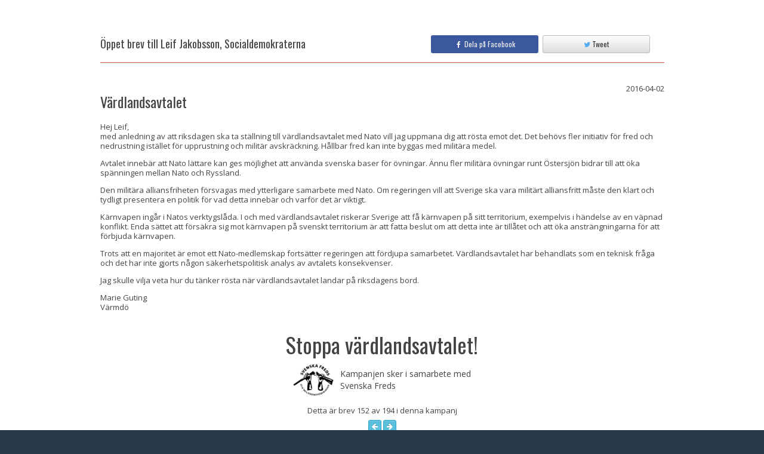

--- FILE ---
content_type: text/html; charset=UTF-8
request_url: https://signby.me/se/letter/vardlandsavtalet-75
body_size: 6884
content:
<!DOCTYPE html>
<!--[if lt IE 7]>      <html class="no-js lt-ie9 lt-ie8 lt-ie7"> <![endif]-->
<!--[if IE 7]>         <html class="no-js lt-ie9 lt-ie8"> <![endif]-->
<!--[if IE 8]>         <html class="no-js lt-ie9"> <![endif]-->
<!--[if gt IE 8]><!--> <html lang="en" class="no-js"> <!--<![endif]-->
<head>
    <title>Leif Jakobsson, Socialdemokraterna - Värdlandsavtalet</title>

    <meta charset="utf-8">
    <meta name="viewport" content="width=device-width, initial-scale=1.0">
    <meta name="description" content="">
    <meta name="author" content="">
    <meta name="msapplication-config" content="none"/>
    <link rel="icon" type="image/png" href="https://signby.me/favicon.png">

    <!-- Google Font: Open Sans -->
    <link rel="stylesheet" href="//fonts.googleapis.com/css?family=Open+Sans:400,400italic,600,600italic,800,800italic">
    <link rel="stylesheet" href="//fonts.googleapis.com/css?family=Oswald:400,300,700">

    <!-- Font Awesome CSS -->
    <link rel="stylesheet" href="https://cdnjs.cloudflare.com/ajax/libs/font-awesome/4.2.0/css/font-awesome.min.css">

    <!-- App CSS (combined) -->
    <link href="https://signby.me/3rdparty/mvp/css/bootstrap.min.css" rel="stylesheet" type="text/css">
    <link href="//d128ss2b3ywl13.cloudfront.net/public-css/all-81f4c4ad9b.css" rel="stylesheet" type="text/css">


        <meta property="fb:app_id" content="750587065009628">
<meta property="og:type" content="website" />
<meta property="og:url" content="https://signby.me/se/letter/vardlandsavtalet-75" />
<meta property="og:title" content="Öppet brev till Leif Jakobsson, Socialdemokraterna" />
<meta property="og:description" content="Värdlandsavtalet hör hemma i soptunnan. Trots att opinionsundersökningar visar att en majoritet i Sverige är emot ett Nato-medlemskap har Sverige det senaste decenniet närmat sig Nato utan bred diskussion och öppenhet." />
    <meta property="og:image" content="https://d3d7h1zhn67tei.cloudfront.net/22/campaign_cZLFvqJsGOIuXLOlsY7Sji3H8mfvn3q3.jpg" />

    <!-- HTML5 shim and Respond.js IE8 support of HTML5 elements and media queries -->
    <!--[if lt IE 9]>
    <script src="https://oss.maxcdn.com/libs/html5shiv/3.7.0/html5shiv.js"></script>
    <script src="https://oss.maxcdn.com/libs/respond.js/1.3.0/respond.min.js"></script>
    <![endif]-->
    <link rel="shortcut icon" href="https://signby.me/favicon.ico">
    <!-- For Chrome for Android: -->
<link rel="icon" sizes="192x192" href="https://signby.me/touch-icon-192x192.png">
<!-- For iPhone 6 Plus with @3× display: -->
<link rel="apple-touch-icon-precomposed" sizes="180x180" href="https://signby.me/apple-touch-icon-180x180-precomposed.png">
<!-- For iPad with @2× display running iOS ≥ 7: -->
<link rel="apple-touch-icon-precomposed" sizes="152x152" href="https://signby.me/apple-touch-icon-152x152-precomposed.png">
<!-- For iPad with @2× display running iOS ≤ 6: -->
<link rel="apple-touch-icon-precomposed" sizes="144x144" href="https://signby.me/apple-touch-icon-144x144-precomposed.png">
<!-- For iPhone with @2× display running iOS ≥ 7: -->
<link rel="apple-touch-icon-precomposed" sizes="120x120" href="https://signby.me/apple-touch-icon-120x120-precomposed.png">
<!-- For iPhone with @2× display running iOS ≤ 6: -->
<link rel="apple-touch-icon-precomposed" sizes="114x114" href="https://signby.me/apple-touch-icon-114x114-precomposed.png">
<!-- For the iPad mini and the first- and second-generation iPad (@1× display) on iOS ≥ 7: -->
<link rel="apple-touch-icon-precomposed" sizes="76x76" href="https://signby.me/apple-touch-icon-76x76-precomposed.png">
<!-- For the iPad mini and the first- and second-generation iPad (@1× display) on iOS ≤ 6: -->
<link rel="apple-touch-icon-precomposed" sizes="72x72" href="https://signby.me/apple-touch-icon-72x72-precomposed.png">
<!-- For non-Retina iPhone, iPod Touch, and Android 2.1+ devices: -->
<link rel="apple-touch-icon-precomposed" href="https://signby.me/apple-touch-icon-precomposed.png"><!-- 57×57px -->
    <!-- Custom translations interface -->
    </head>

<body>

<div id="wrapper">
    
    
    <!-- message set by session handler -->
    
        <div class="content">
        <div class="container">
            <div class="row">
                <div class="col-md-10 col-sm-12 col-xs-12 col-md-offset-1">
                    <h3 class="content-title">
                        <span style="width: 100%">
                            <div class="row">
                                <div class="col-md-7" style="margin-top: 5px; font-size: 18px;">
                                    Öppet brev till Leif Jakobsson, Socialdemokraterna
                                </div>
                                                                    <div class="col-md-5">
                                        <div id="fb-root"></div>
                                        <a class="btn btn-sm btn-fb-share pull-left share-on-fb" style="width: 49%" data-url="https://signby.me/se/letter/vardlandsavtalet-75">
                                            <div>
                                                <i class="fa fa-facebook"></i>
                                                &nbsp;Dela på Facebook
                                            </div>
                                        </a>
                                        <a class="btn btn-sm btn-twitter-share twitter-share pull-right"
                                           style="width: 49%"
                                           href="http://twitter.com/share?text=%C3%96ppet+brev+till+Leif+Jakobsson%2C+Socialdemokraterna&url=https%3A%2F%2Fsignby.me%2Fse%2Fletter%2Fvardlandsavtalet-75&hashtags=">
                                            <div>
                                                <i class="fa fa-twitter"></i>
                                                Tweet
                                            </div>
                                        </a>
                                        <div class="clearfix"></div>
                                    </div>
                                                            </div>
                        </span>
                    </h3>

                    <div>
                                                <div>
                            <div class="pull-left"><h4 style=" font-size: 24px;">Värdlandsavtalet</h4></div>
                            <div class="pull-right">2016-04-02</div>
                            <div class="clearfix"></div>
                        </div>
                        <p><p>Hej <span class="firstname-token">Leif</span>,<br />med anledning av att riksdagen ska ta st&auml;llning till v&auml;rdlandsavtalet med Nato vill jag uppmana dig att r&ouml;sta emot det. Det beh&ouml;vs fler initiativ f&ouml;r fred och nedrustning ist&auml;llet f&ouml;r upprustning och milit&auml;r avskr&auml;ckning. H&aring;llbar fred kan inte byggas med milit&auml;ra medel.</p>
<p>Avtalet inneb&auml;r att Nato l&auml;ttare kan ges m&ouml;jlighet att anv&auml;nda svenska baser f&ouml;r &ouml;vningar. &Auml;nnu fler milit&auml;ra &ouml;vningar runt &Ouml;stersj&ouml;n bidrar till att &ouml;ka sp&auml;nningen mellan Nato och Ryssland.</p>
<p>Den milit&auml;ra alliansfriheten f&ouml;rsvagas med ytterligare samarbete med Nato. Om regeringen vill att Sverige ska vara milit&auml;rt alliansfritt m&aring;ste den klart och tydligt presentera en politik f&ouml;r vad detta inneb&auml;r och varf&ouml;r det &auml;r viktigt.</p>
<p>K&auml;rnvapen ing&aring;r i Natos verktygsl&aring;da. I och med v&auml;rdlandsavtalet riskerar Sverige att f&aring; k&auml;rnvapen p&aring; sitt territorium, exempelvis i h&auml;ndelse av en v&auml;pnad konflikt. Enda s&auml;ttet att f&ouml;rs&auml;kra sig mot k&auml;rnvapen p&aring; svenskt territorium &auml;r att fatta beslut om att detta inte &auml;r till&aring;tet och att &ouml;ka anstr&auml;ngningarna f&ouml;r att f&ouml;rbjuda k&auml;rnvapen.</p>
<p><strong><span style="font-weight: 400;">Trots att en majoritet &auml;r emot ett Nato-medlemskap forts&auml;tter regeringen att f&ouml;rdjupa samarbetet. V&auml;rdlandsavtalet har behandlats som en teknisk fr&aring;ga och det har inte gjorts n&aring;gon s&auml;kerhetspolitisk analys av avtalets konsekvenser.</span></strong></p>
<p>Jag skulle vilja veta hur du t&auml;nker r&ouml;sta n&auml;r v&auml;rdlandsavtalet landar p&aring; riksdagens bord.</p>
<p>Marie Guting<br />V&auml;rmd&ouml;</p></p>
                    </div>

                    <div style="margin-top: 35px">
                        <!-- set language used on campaign pages -->


<div class="text-center" id="campaign-heading-container">
    <!--  -->

    <h1 style="margin-bottom: 5px;">
        Stoppa värdlandsavtalet!
    </h1>

            <div class="campaign-heading-owner-description">
                            <div class="campaign-owner-logotype">
                    <img src="https://d3d7h1zhn67tei.cloudfront.net/22/bZYwS4dVHwYjrwDed9sSAAPO420xzimk.jpg">
                </div>
                        <div class="campaign-owner-description">
                Kampanjen sker i samarbete med Svenska Freds
            </div>
            <div class="clearfix"></div>
        </div>
    

    
</div>                    </div>

                                            <div style="margin-top: 7px" class="text-center">
                            Detta är brev 152 av 194 i denna kampanj
                        </div>

                        <div style="margin-top: 7px" class="text-center">
                                                            <a class="btn btn-info btn-xs" href="https://signby.me/se/letter/vardlandsavtalet-74" title="Föregående brev">
                                    <i class="fa fa-arrow-left"></i>
                                </a>
                                                                                        <a class="btn btn-info btn-xs" href="https://signby.me/se/letter/vardlandsavtalet-76" title="Nästa brev">
                                    <i class="fa fa-arrow-right"></i>
                                </a>
                                                    </div>
                    
                    <div style="margin-top: 7px" class="text-center">
                        <a href="https://signby.me/se/stoppa-vardlandsavtalet">
                            Skriv ditt eget brev
                        </a>
                    </div>
                </div>
            </div>
                    </div>
    </div>
</div>



    <footer class="footer">
        <div class="container">
            <p>
                                <div class="pull-right">
                    <div>
                        <a class="report-inappropriate-content"
                           data-url="https://signby.me/se/ajax/letter/report-content/3581"
                           style="cursor: pointer">
                            <i class="fa fa-exclamation-triangle"></i> Rapportera opassande innehåll
                        </a>
                    </div>
                    <div>
                        <a class="request-removal"
                           data-url="https://signby.me/se/ajax/letter/request-removal/3581"
                           style="cursor: pointer">
                            <i class="fa fa-hand-o-right"></i> Hantera sida
                        </a>
                    </div>
                                    </div>
                <div class="clearfix"></div>
            </p>

            <p>
                <a href="https://signby.me/se" class="footer-logo">
                    <img src="https://signby.me/3rdparty/mvp/img/logo-footer.png" height="24" width="67" alt="Signby.me Logo">
                </a>

                <span>
                    Copyright ©2026 Signby.me
                </span>

                <!--
                
                -->
            </p>
        </div>
    </footer>

<!-- Bootstrap core JavaScript combined with custom and 3rd party files
================================================== -->
<!-- Placed at the end of the document so the pages load faster -->
<script src="https://code.jquery.com/jquery-1.12.4.min.js" integrity="sha256-ZosEbRLbNQzLpnKIkEdrPv7lOy9C27hHQ+Xp8a4MxAQ=" crossorigin="anonymous"></script>
<script src="//d128ss2b3ywl13.cloudfront.net/public-js/all-94d31f53c9.js"></script>

<!-- get js translation strings -->
<script>
    var lang = {
        notifications: {
            savedSuccessfully: "Sparades framgångsrikt",
            userRegisteredSuccessfully: "Du har nu skapat ett konto och loggats in. Du behöver bekräfta din epostadress för att logga in nästa gång.",
            couldNotSave: "Kunde inte spara",
            invalidDataInARowNumber: "Kunde inte spara! Det finns ogiltig data i en rad",
            noRecipientSelected: "Ingen mottagare vald!",
            dictionaryDeletedSuccessfully: "Mottagargruppen raderades",
            couldNotDelete: "Kunde inte spara!",
            deletedSuccessfully: "Raderades!",
            fileUploaded: "Filen har laddats upp",
            fileRemoved: "Filen har raderats",
            couldNotUploadFile: "Kunde inte ladda upp fil",
            couldNotRemoveFile: "Kunde inte radera filen",
            demoRequestSent: "Meddelandet har skickats!",
            userAccountCreated: "Kontot har skapats och meddelandet har skickats",
            invoiceSentSuccessfully: "Fakturan är skickad!",
            letter: {
                reportContent: "Sidan har nu rapporterats som opassande. Vi kommer att titta på ärendet så snart vi kan. Tack för hjälpen!",
                requestRemoval: "Sidan har begärts borttagen. Äger du sidan har du fått ett email med instruktioner.",
                requestEditLink: "Ett mail med redigeringsinstruktioner har skickats till brevets ägare."
            },
            campaignCopiedSuccessfully: "Kampanjen kopierades",
            couldNotSendEmail: "Kunde inte skicka email.",
            confirmationEmailHasBeenSuccessfullyResent: "Ditt mail har skickats om.",
            emailSuccessfullyDeleted: "Email raderades",
            couldNotDeleteEmail: "Kunde inte radera email",
            campaignMovedSuccessfully: "Kampanjen flyttad!",
            couldNotMoveCampaign: "Ajaj! Lyckades inte flytta kampanjen!",
            mailingSentSuccessfully: "Utskicket utfördes framgångsrikt",
            emailsSentSuccessfully: "Brevet skickat",
            reminderSentSuccessfully: "Påminnelsen har skickats",
            couldNotSendReminder: "Kunde inte skicka påminnelse",
            youCannotReportThisResponse: "Du kan inte rapportera detta svar",
            campaignSuccessfullyMarkedAsTemplate: "Kampanjen är nu markerad som mall",
            couldNotCopyTemplate: "Mallen kunde inte kopieras",
            templateCopiedSuccessfully: "Kampanjen kopierades",
            itemHasBeenAddedToYourCart: "Tjänsten har lagts till i din varukorg"
        },
        confirmations: {
            delete: "Ta bort",
            no: "Avbryt",
            warning: "Varning! Åtgärden går inte att ångra.",
            areYouSureYouWantToDeleteThis: {
                recipient: "Är du säker på att du vill radera denna mottagare?",
                dictionary: "Är du säker på att du vill radera denna mottagargrupp?",
                billItem: "Är du säker på att du vill radera denna fakturapost?",
                argument: "Är du säker på att du vill radera detta argument?",
                campaign: "Är du säker på att du vill ta bort denna kampanj?",
                openLetter: "Är du säker på att du vill ta bort detta öppna brev?",
                post: "Radera bloggpost?",
                tag: "Vill du radera denna tag?"
            },
            setInvoiceAsPaid: {
                question: "Är du säker på att du vill markera denna faktura som betald?",
                textConfirm: "Markera som betald",
                textCancel: "Avbryt"
            },
            reportLetterAsInappropriate: {
                question: "Är du säker på att du vill rapportera detta brev som opassande?",
                text: "Vi kommer att titta på ärendet så snart vi kan. Tack för att du säger till!",
                textConfirm: "Rapportera",
                textCancel: "Avbryt"
            },
            removeLetterPage: {
                question: "Är du säker på att du vill radera denna sida?",
                text: "Ett mail med borttagningsinstruktioner kommer att skickas till sidans ägare. ",
                textConfirm: "Skicka",
                textCancel: "Avbryt",
            },
            copyCampaign: {
                question: "Är du säker på att du vill skapa en kopia på denna kampanj?",
                text: "",
                textConfirm: "Kopiera",
                textCancel: "Avbryt"
            },
            deleteAccount: {
                question: "Ta bort detta konto",
                text: "Här kan du ta bort ditt konto. <br><br> <strong>Varning! Åtgärden går inte att ångra.</strong>",
                textConfirm: "Ta bort kontot permanent",
                textCancel: "Avbryt"
            }
        },
        noSharedDictionaries: "Det finns inga delade mottagargrupper",
        noOwnDictionaries: "Du har inga mottagargrupper",
        noDictionaries: "Det finns inga mottagare i denna kampanj",
        upload: "Ladda upp",
        uploading: "Laddar upp...",
        synonym: "Synonym",
        clickToView: "klicka för att visa",
        clickToHide: "klicka för att dölja",
        hopscotch: {
            step1: "Hej, låt oss visa dig runt lite snabbt!",
            step2: "Vår coolaste funktion är vår metod för att skriva personliga brev - testa den gärna! <br> Det är lärorikt, kul och väldigt inflytelserikt.",
            step3: "Du kan prova utan att skicka något: För att brevet ska skickas måste du ha bekräftat din epostadress.",
            step4: "Du kan publicera Öppna brev om du vill. <br>Öppna brev är bra att dela på Facebook. Du kan avpublicera dem när du vill.",
            step5: "Du kan skriva under kampanjen för att visa ditt stöd. Det är det snabbaste sättet.",
            step6: "Du kan skapa din egen kampanj för att påverka stora och små händelser. (Det är gratis)",
            step7: "Nu då?<br> - Testa gärna att skriva ett brev. <br>Tack för besöket och lycka till med kampanjandet!",
            button: {
                next: "Nästa",
                done: "Stäng"
            }
        }
    };
</script>

<!-- Custom translations interface -->

<!--[if lt IE 9]>
<script src="/3rdparty/mvp/js/libs/excanvas.compiled.js"></script>
<![endif]-->

<script>
    $(window).load(function () {

        if($(".parallax").get(0)) {
            if(!Modernizr.touch) {
                $(window).stellar({
                    responsive:true,
                    scrollProperty: 'scroll',
                    parallaxElements: false,
                    horizontalScrolling: false,
                    horizontalOffset: 0,
                    verticalOffset: 0
                });
            } else {
                $(".parallax").addClass("disabled");
            }
        }

        Common.showFlashMessage();
    });
</script>

<script src="https://signby.me/js/fbShareButton.js"></script>
<script src="https://signby.me/js/twitterButton.js"></script>
<script>

    $(document).ready(function() {
        var isConfirmed = "1" == 'true';
        if (!isConfirmed) {
            $('#unconfirmed-letter-modal').modal();
        }

        lang.confirmations.reportLetterAsInappropriate.dialogType = 'normal';
        var reportConfirmationDialog = new ConfirmationDialog(
            sendMessage,
            null,
            this,
            lang.confirmations.reportLetterAsInappropriate
        );

        lang.confirmations.removeLetterPage.dialogType = 'normal';
        var requestRemovalConfirmationDialog = new ConfirmationDialog(
            sendMessage,
            null,
            this,
            lang.confirmations.removeLetterPage
        );

        $(document).on('click', '.report-inappropriate-content', function() {
            reportConfirmationDialog.setCallbackParams(['report-content', $(this).data('url')]);
            reportConfirmationDialog.show();
        });

        $(document).on('click', '.request-edit-link', function() {
            sendMessage('request-edit-link', $(this).data('url')); // no confirmation dialog in this case
        });

        $(document).on('click', '.request-removal', function() {
            requestRemovalConfirmationDialog.setCallbackParams(['request-removal', $(this).data('url')]);
            requestRemovalConfirmationDialog.show();
        });

        function sendMessage(mode, url) {
            $.ajax({
                url: url,
                type: 'POST',
                success: function(response) {
                    var type = 'reportContent';
                    if (mode === 'request-removal') {
                        type = 'requestRemoval';
                    } else if (mode === 'request-edit-link') {
                        type = 'requestEditLink';
                    }

                    Common.showFlashMessage(lang.notifications.letter[type], 'success');
                }
            });
        }
    });
</script>
            <script>
          (function(i,s,o,g,r,a,m){i['GoogleAnalyticsObject']=r;i[r]=i[r]||function(){
          (i[r].q=i[r].q||[]).push(arguments)},i[r].l=1*new Date();a=s.createElement(o),
          m=s.getElementsByTagName(o)[0];a.async=1;a.src=g;m.parentNode.insertBefore(a,m)
          })(window,document,'script','//www.google-analytics.com/analytics.js','ga');

          ga('create', 'UA-56154606-1', 'signby.me');
          ga('send', 'pageview');

        </script>
        <!-- Facebook Pixel Code -->
        <script>
        !function(f,b,e,v,n,t,s){if(f.fbq)return;n=f.fbq=function(){n.callMethod?
        n.callMethod.apply(n,arguments):n.queue.push(arguments)};if(!f._fbq)f._fbq=n;
        n.push=n;n.loaded=!0;n.version='2.0';n.queue=[];t=b.createElement(e);t.async=!0;
        t.src=v;s=b.getElementsByTagName(e)[0];s.parentNode.insertBefore(t,s)}(window,
        document,'script','//connect.facebook.net/en_US/fbevents.js');

        fbq('init', '992922327416709');
        fbq('track', "PageView");</script>
        <noscript><img height="1" width="1" style="display:none"
        src="https://www.facebook.com/tr?id=992922327416709&ev=PageView&noscript=1"
        /></noscript>
        <script type='text/javascript'>
        window.__lo_site_id = 52504;
            (function() {
                var wa = document.createElement('script'); wa.type = 'text/javascript'; wa.async = true;
                wa.src = ('https:' == document.location.protocol ? 'https://ssl' : 'http://cdn') + '.luckyorange.com/w.js';
                var s = document.getElementsByTagName('script')[0]; s.parentNode.insertBefore(wa, s);
              })();
        </script>
        <!-- End Facebook Pixel Code -->
    </body>
</html>